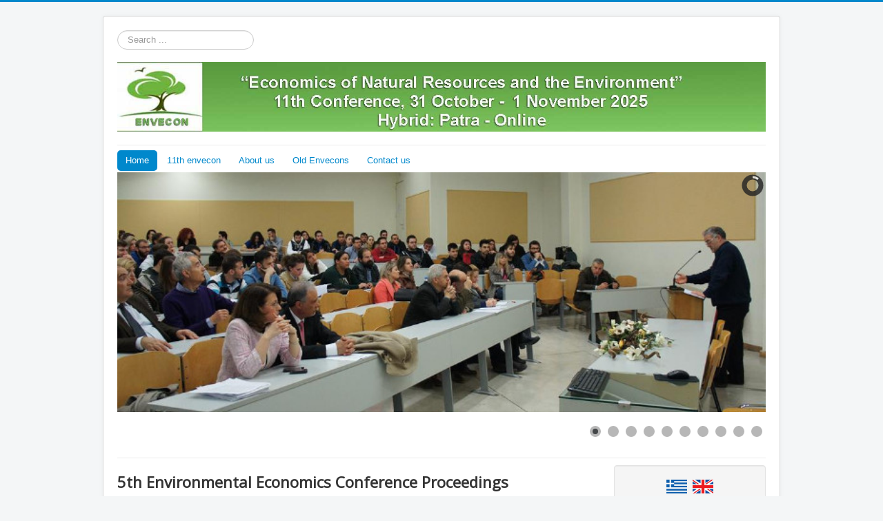

--- FILE ---
content_type: text/html; charset=utf-8
request_url: http://envecon.econ.uth.gr/main/eng/index.php/main/16-5th-conference/44-5th-environmental-economics-conference-proceedings
body_size: 31498
content:
<!DOCTYPE html>
<html lang="en-gb" dir="ltr">
<head>
	<meta name="viewport" content="width=device-width, initial-scale=1.0" />
	<meta charset="utf-8" />
	<base href="http://envecon.econ.uth.gr/main/eng/index.php/main/16-5th-conference/44-5th-environmental-economics-conference-proceedings" />
	<meta name="author" content="Super User" />
	<meta name="description" content="NATURAL RESOURCE AND ENVIRONMENTAL ECONOMICS" />
	<meta name="generator" content="Joomla! - Open Source Content Management" />
	<title>5th Environmental Economics Conference Proceedings</title>
	<link href="/main/eng/templates/protostar/favicon.ico" rel="shortcut icon" type="image/vnd.microsoft.icon" />
	<link href="http://envecon.econ.uth.gr/main/eng/index.php/component/search/?Itemid=175&amp;catid=16&amp;id=44&amp;format=opensearch" rel="search" title="Search  " type="application/opensearchdescription+xml" />
	<link href="/main/eng/templates/protostar/css/template.css?ace785dbc65352b46fa1ebab983d8bb7" rel="stylesheet" />
	<link href="https://fonts.googleapis.com/css?family=Open+Sans" rel="stylesheet" />
	<link href="/main/eng/modules/mod_visitorcounter/css/visitorcounter.css" rel="stylesheet" />
	<link href="/main/eng/modules/mod_slideshowck/themes/default/css/camera.css" rel="stylesheet" />
	<link href="https://fonts.googleapis.com/css?family=Droid+Sans" rel="stylesheet" />
	<link href="/main/eng/media/mod_languages/css/template.css?ace785dbc65352b46fa1ebab983d8bb7" rel="stylesheet" />
	<style>

	h1, h2, h3, h4, h5, h6, .site-title {
		font-family: 'Open Sans', sans-serif;
	}
	body.site {
		border-top: 3px solid #0088cc;
		background-color: #f4f6f7;
	}
	a {
		color: #0088cc;
	}
	.nav-list > .active > a,
	.nav-list > .active > a:hover,
	.dropdown-menu li > a:hover,
	.dropdown-menu .active > a,
	.dropdown-menu .active > a:hover,
	.nav-pills > .active > a,
	.nav-pills > .active > a:hover,
	.btn-primary {
		background: #0088cc;
	}#camera_wrap_103 .camera_pag_ul li img, #camera_wrap_103 .camera_thumbs_cont ul li > img {height:75px;}
#camera_wrap_103 .camera_caption {
	display: block;
	position: absolute;
}
#camera_wrap_103 .camera_caption > div {
	-moz-border-radius: 5px 5px 5px 5px;-webkit-border-radius: 5px 5px 5px 5px;border-radius: 5px 5px 5px 5px;font-family:'Droid Sans';
}
#camera_wrap_103 .camera_caption > div div.camera_caption_title {
	font-size: 1.1em;
}
#camera_wrap_103 .camera_caption > div div.camera_caption_desc {
	font-size: 0.8em;
}

@media screen and (max-width: 480px) {
		#camera_wrap_103 .camera_caption {
			font-size: 0.6em !important;
		}
}div.mod_search87 input[type="search"]{ width:auto; }
	</style>
	<script src="/main/eng/media/jui/js/jquery.min.js?ace785dbc65352b46fa1ebab983d8bb7"></script>
	<script src="/main/eng/media/jui/js/jquery-noconflict.js?ace785dbc65352b46fa1ebab983d8bb7"></script>
	<script src="/main/eng/media/jui/js/jquery-migrate.min.js?ace785dbc65352b46fa1ebab983d8bb7"></script>
	<script src="/main/eng/media/system/js/caption.js?ace785dbc65352b46fa1ebab983d8bb7"></script>
	<script src="/main/eng/media/jui/js/bootstrap.min.js?ace785dbc65352b46fa1ebab983d8bb7"></script>
	<script src="/main/eng/templates/protostar/js/template.js?ace785dbc65352b46fa1ebab983d8bb7"></script>
	<!--[if lt IE 9]><script src="/main/eng/media/jui/js/html5.js?ace785dbc65352b46fa1ebab983d8bb7"></script><![endif]-->
	<script src="/main/eng/media/com_slideshowck/assets/jquery.easing.1.3.js"></script>
	<script src="/main/eng/media/com_slideshowck/assets/camera.min.js"></script>
	<!--[if lt IE 9]><script src="/main/eng/media/system/js/html5fallback.js?ace785dbc65352b46fa1ebab983d8bb7"></script><![endif]-->
	<script>
jQuery(window).on('load',  function() {
				new JCaption('img.caption');
			});
		jQuery(document).ready(function(){
			new Slideshowck('#camera_wrap_103', {
				height: '37,5%',
				minHeight: '150',
				pauseOnClick: false,
				hover: 1,
				fx: 'simpleFade',
				loader: 'pie',
				pagination: 1,
				thumbnails: 1,
				thumbheight: 75,
				thumbwidth: 100,
				time: 5000,
				transPeriod: 1500,
				alignment: 'center',
				autoAdvance: 1,
				mobileAutoAdvance: 1,
				portrait: 0,
				barDirection: 'leftToRight',
				imagePath: '/main/eng/media/com_slideshowck/images/',
				lightbox: 'mediaboxck',
				fullpage: 0,
				mobileimageresolution: '0',
				navigationHover: true,
				mobileNavHover: true,
				navigation: true,
				playPause: true,
				barPosition: 'bottom',
				responsiveCaption: 0,
				keyboardNavigation: 0,
				container: ''
		});
}); 

	</script>

</head>
<body class="site com_content view-article no-layout no-task itemid-175">
	<!-- Body -->
	<div class="body" id="top">
		<div class="container">
			<!-- Header -->
			<header class="header" role="banner">
				<div class="header-inner clearfix">
					<a class="brand pull-left" href="/main/eng/">
						<span class="site-title" title=" "> </span>											</a>
					<div class="header-search pull-right">
						<div class="search mod_search87">
	<form action="/main/eng/index.php/main" method="post" class="form-inline" role="search">
		<label for="mod-search-searchword87" class="element-invisible">Search ...</label> <input name="searchword" id="mod-search-searchword87" maxlength="200"  class="inputbox search-query input-medium" type="search" size="20" placeholder="Search ..." />		<input type="hidden" name="task" value="search" />
		<input type="hidden" name="option" value="com_search" />
		<input type="hidden" name="Itemid" value="175" />
	</form>
</div>
<div class="mod-languages">

	<ul class="lang-inline" dir="ltr">
		</ul>

</div>


<div class="custom"  >
	<p><img src="/main/eng/images/logo25en.jpg" alt="" width="1005" height="108" /></p></div>

					</div>
				</div>
			</header>
							<nav class="navigation" role="navigation">
					<div class="navbar pull-left">
						<a class="btn btn-navbar collapsed" data-toggle="collapse" data-target=".nav-collapse">
							<span class="element-invisible">Toggle Navigation</span>
							<span class="icon-bar"></span>
							<span class="icon-bar"></span>
							<span class="icon-bar"></span>
						</a>
					</div>
					<div class="nav-collapse">
						<ul class="nav menu nav-pills mod-list">
<li class="item-175 current active"><a href="/main/eng/index.php/main" >Home</a></li><li class="item-200 deeper parent"><a href="/main/eng/index.php/10th-envecon" >11th envecon</a><ul class="nav-child unstyled small"><li class="item-201"><a href="/main/eng/index.php/10th-envecon/conference-information" >Conference Information</a></li><li class="item-202"><a href="/main/eng/index.php/10th-envecon/conference-committees10" >Conference Committees</a></li><li class="item-203"><a href="/main/eng/index.php/10th-envecon/writingguidelines10" >Writing Guidelines</a></li><li class="item-204"><a href="/main/eng/index.php/10th-envecon/registration-fees10" >Registration Fees</a></li></ul></li><li class="item-128"><a href="/main/eng/index.php/general-info" >About us</a></li><li class="item-197 deeper parent"><a href="#" >Old Envecons</a><ul class="nav-child unstyled small"><li class="item-170 deeper parent"><a href="/main/eng/index.php/old-envecons/1stconf" >1st envecon</a><ul class="nav-child unstyled small"><li class="item-171"><a href="/main/eng/index.php/old-envecons/1stconf/conference-report-in-the-esee-newsletter" >Conference Report in the ESEE Newsletter</a></li><li class="item-172"><a href="/main/eng/index.php/old-envecons/1stconf/1st-environmental-economics-conference-proceedings" >1st Environmental Economics Conference Proceedings</a></li><li class="item-173"><a href="/main/eng/index.php/old-envecons/1stconf/1st-environmental-economics-conference-schedule-abstracts" >1st Environmental Economics Conference Schedule &amp; Abstracts</a></li><li class="item-174"><a href="/main/eng/index.php/old-envecons/1stconf/1st-environmental-economics-conference-photos" >1st Environmental Economics Conference Photos</a></li></ul></li><li class="item-165 deeper parent"><a href="/main/eng/index.php/old-envecons/2ndconf" >2nd envecon</a><ul class="nav-child unstyled small"><li class="item-166"><a href="/main/eng/index.php/old-envecons/2ndconf/conference-report-in-the-esee-newsletter" >Conference Report in the ESEE Newsletter</a></li><li class="item-167"><a href="/main/eng/index.php/old-envecons/2ndconf/2nd-environmental-economics-conference-proceedings" >2nd Environmental Economics Conference Proceedings</a></li><li class="item-168"><a href="/main/eng/index.php/old-envecons/2ndconf/2nd-environmental-economics-conference-schedule-abstracts" >2nd Environmental Economics Conference Schedule &amp; Abstracts</a></li><li class="item-169"><a href="/main/eng/index.php/old-envecons/2ndconf/2nd-environmental-economics-conference-photos" >2nd Environmental Economics Conference Photos</a></li></ul></li><li class="item-160 deeper parent"><a href="/main/eng/index.php/old-envecons/3rdconf" >3rd envecon</a><ul class="nav-child unstyled small"><li class="item-161"><a href="/main/eng/index.php/old-envecons/3rdconf/conference-report-in-the-esee-newsletter" >Conference Report in the ESEE Newsletter</a></li><li class="item-162"><a href="/main/eng/index.php/old-envecons/3rdconf/3rd-environmental-economics-conference-proceedings" >3rd Environmental Economics Conference Proceedings</a></li><li class="item-163"><a href="/main/eng/index.php/old-envecons/3rdconf/3rd-environmental-economics-conference-schedule-abstracts" >3rd Environmental Economics Conference Schedule &amp; Abstracts</a></li><li class="item-164"><a href="/main/eng/index.php/old-envecons/3rdconf/3rd-environmental-economics-conference-photos" >3rd Environmental Economics Conference Photos</a></li></ul></li><li class="item-156 deeper parent"><a href="/main/eng/index.php/old-envecons/4thconf" >4th envecon</a><ul class="nav-child unstyled small"><li class="item-157"><a href="/main/eng/index.php/old-envecons/4thconf/4th-environmental-economics-conference-proceedings" >4th Environmental Economics Conference Proceedings</a></li><li class="item-158"><a href="/main/eng/index.php/old-envecons/4thconf/4th-environmental-economics-conference-schedule-abstracts" >4th Environmental Economics Conference Schedule &amp; Abstracts</a></li><li class="item-159"><a href="/main/eng/index.php/old-envecons/4thconf/4th-environmental-economics-conference-photos" >4th Environmental Economics Conference Photos</a></li></ul></li><li class="item-155 deeper parent"><a href="/main/eng/index.php/old-envecons/5th-conf" >5th envecon</a><ul class="nav-child unstyled small"><li class="item-181"><a href="/main/eng/index.php/old-envecons/5th-conf/5th-environmental-economics-conference-proceedings" >5th Environmental Economics Conference Proceedings</a></li><li class="item-178"><a href="http://envecon.econ.uth.gr/main/sites/default/files/5th_conf/BOOK_OF_ABSTRACTS_ENVECON_5.pdf" target="_blank" rel="noopener noreferrer">5th Conference Schedule &amp; Abstracts</a></li><li class="item-179"><a href="/main/eng/index.php/old-envecons/5th-conf/5th-environmental-economics-conference-photos" >5th Environmental Economics Conference Photos</a></li><li class="item-177"><a href="/main/eng/index.php/old-envecons/5th-conf/conference-scientific-journals-invited-speakers" >Conference Scientific Journals - Keynote Speakers</a></li></ul></li><li class="item-180 deeper parent"><a href="/main/eng/index.php/old-envecons/6th-conference" >6th envecon</a><ul class="nav-child unstyled small"><li class="item-185"><a href="/main/eng/index.php/old-envecons/6th-conference/conference-schedule" >Conference Schedule</a></li><li class="item-186"><a href="/main/eng/index.php/old-envecons/6th-conference/conference-abstracts" >Conference Abstracts</a></li><li class="item-182"><a href="/main/eng/index.php/old-envecons/6th-conference/conference-scientific-journals" >Conference Scientific Journals</a></li><li class="item-183"><a href="/main/eng/index.php/old-envecons/6th-conference/conference-scientific-journals-2" >Keynote Speakers</a></li><li class="item-188"><a href="/main/eng/index.php/old-envecons/6th-conference/6th-environmental-economics-conference-proceedings" >6th Environmental Economics Conference Proceedings</a></li><li class="item-189"><a href="/main/eng/index.php/old-envecons/6th-conference/6th-environmental-economics-conference-photos" >6th Environmental Economics Conference Photos</a></li></ul></li><li class="item-187 deeper parent"><a href="/main/eng/index.php/old-envecons/7th-conference" >7th envecon</a><ul class="nav-child unstyled small"><li class="item-190"><a href="/main/eng/index.php/old-envecons/7th-conference/conference-abstracts" >Conference Abstracts</a></li><li class="item-191"><a href="/main/eng/index.php/old-envecons/7th-conference/7th-environmental-economics-conference-proceedings" >7th Environmental Economics Conference Proceedings</a></li></ul></li><li class="item-192 deeper parent"><a href="/main/eng/index.php/old-envecons/8th-envecon" >8th envecon</a><ul class="nav-child unstyled small"><li class="item-195"><a href="/main/eng/index.php/old-envecons/8th-envecon/7th-environmental-economics-conference-proceedings-2" >8th Environmental Economics Conference Proceedings</a></li><li class="item-193"><a href="/main/eng/index.php/old-envecons/8th-envecon/conference-abstracts" >Conference Abstracts</a></li><li class="item-194"><a href="/main/eng/index.php/old-envecons/8th-envecon/conference-schedule" >Conference Schedule</a></li></ul></li><li class="item-196 deeper parent"><a href="/main/eng/index.php/old-envecons/9th-envecon" >9th envecon</a><ul class="nav-child unstyled small"><li class="item-130"><a href="/main/eng/index.php/old-envecons/9th-envecon/conference-information-registration-form" >Conference Information – Registration Form</a></li><li class="item-129"><a href="/main/eng/index.php/old-envecons/9th-envecon/conference-committees" >Conference Committees</a></li><li class="item-132"><a href="/main/eng/index.php/old-envecons/9th-envecon/registration-fees" >Registration Fees</a></li><li class="item-131"><a href="/main/eng/index.php/old-envecons/9th-envecon/writing-guidelines" >Writing Guidelines</a></li><li class="item-198"><a href="/main/eng/index.php/old-envecons/9th-envecon/conference-schedule" >Conference Schedule</a></li><li class="item-199"><a href="/main/eng/index.php/old-envecons/9th-envecon/conference-abstracts" >Conference Abstracts</a></li></ul></li><li class="item-207 deeper parent"><a href="/main/eng/index.php/old-envecons/10th-envecon" >10th envecon</a><ul class="nav-child unstyled small"><li class="item-205"><a href="/main/eng/index.php/old-envecons/10th-envecon/conference-abstracts10" >Conference Abstracts</a></li><li class="item-206"><a href="/main/eng/index.php/old-envecons/10th-envecon/conference-program10" >Conference Program</a></li></ul></li></ul></li><li class="item-135"><a href="/main/eng/index.php/contact" >Contact us</a></li></ul>
<div class="slideshowck camera_wrap camera_amber_skin" id="camera_wrap_103">
			<div data-alt="" data-thumb="/main/eng/images/slides/1.jpg" data-src="/main/eng/images/slides/1.jpg" >
								</div>
		<div data-alt="" data-thumb="/main/eng/images/slides/2.jpg" data-src="/main/eng/images/slides/2.jpg" >
								</div>
		<div data-alt="" data-thumb="/main/eng/images/slides/3.jpg" data-src="/main/eng/images/slides/3.jpg" >
								</div>
		<div data-alt="" data-thumb="/main/eng/images/slides/4.jpg" data-src="/main/eng/images/slides/4.jpg" >
								</div>
		<div data-alt="" data-thumb="/main/eng/images/slides/5.jpg" data-src="/main/eng/images/slides/5.jpg" >
								</div>
		<div data-alt="" data-thumb="/main/eng/images/slides/6.jpg" data-src="/main/eng/images/slides/6.jpg" >
								</div>
		<div data-alt="" data-thumb="/main/eng/images/slides/7.jpg" data-src="/main/eng/images/slides/7.jpg" >
								</div>
		<div data-alt="" data-thumb="/main/eng/images/slides/8.jpg" data-src="/main/eng/images/slides/8.jpg" >
								</div>
		<div data-alt="" data-thumb="/main/eng/images/slides/9.JPG" data-src="/main/eng/images/slides/9.JPG" >
								</div>
		<div data-alt="" data-thumb="/main/eng/images/slides/10.jpg" data-src="/main/eng/images/slides/10.jpg" >
								</div>
</div>
<div style="clear:both;"></div>

					</div>
				</nav>
						
			<div class="row-fluid">
								<main id="content" role="main" class="span9">
					<!-- Begin Content -->
					
					<div id="system-message-container">
	</div>

					<div class="item-page" itemscope itemtype="https://schema.org/Article">
	<meta itemprop="inLanguage" content="en-GB" />
	
		
			<div class="page-header">
		<h2 itemprop="headline">
			5th Environmental Economics Conference Proceedings		</h2>
							</div>
							
<div class="icons">
	
					<div class="btn-group pull-right">
				<button class="btn dropdown-toggle" type="button" id="dropdownMenuButton-44" aria-label="User tools"
				data-toggle="dropdown" aria-haspopup="true" aria-expanded="false">
					<span class="icon-cog" aria-hidden="true"></span>
					<span class="caret" aria-hidden="true"></span>
				</button>
								<ul class="dropdown-menu" aria-labelledby="dropdownMenuButton-44">
											<li class="print-icon"> <a href="/main/eng/index.php/main/16-5th-conference/44-5th-environmental-economics-conference-proceedings?tmpl=component&amp;print=1" title="Print article < 5th Environmental Economics Conference Proceedings >" onclick="window.open(this.href,'win2','status=no,toolbar=no,scrollbars=yes,titlebar=no,menubar=no,resizable=yes,width=640,height=480,directories=no,location=no'); return false;" rel="nofollow">			<span class="icon-print" aria-hidden="true"></span>
		Print	</a> </li>
																<li class="email-icon"> <a href="/main/eng/index.php/component/mailto/?tmpl=component&amp;template=protostar&amp;link=5e8c86c059c3088c7c61f23b009a70f268282132" title="Email this link to a friend" onclick="window.open(this.href,'win2','width=400,height=450,menubar=yes,resizable=yes'); return false;" rel="nofollow">			<span class="icon-envelope" aria-hidden="true"></span>
		Email	</a> </li>
														</ul>
			</div>
		
	</div>
			
		
	
	
		
								<div itemprop="articleBody">
		<p><a href="/main/eng/../../5th_Conference_Proceedings.pdf">Prodeedings of the 5th Conference</a></p> 	</div>

						
							</div>

					<div class="clearfix"></div>
					
					<!-- End Content -->
				</main>
									<div id="aside" class="span3">
						<!-- Begin Right Sidebar -->
						<div class="well ">

<div class="custom"  >
	<center>
<table>
<tbody>
<tr>
<td><a href="/main/eng/../../"><img src="/main/eng/images/gr.jpg" alt="" width="30" height="17" /></a></td>
<td> </td>
<td><a href="http://envecon.econ.uth.gr/main/eng/"><img src="/main/eng/images/en.jpg" alt="" width="30" height="17" /></a></td>
</tr>
</tbody>
</table>
</center></div>
</div><div class="well "><h3 class="page-header">11th ENVECON</h3><ul class="category-module mod-list">
						<li>
									<a class="mod-articles-category-title " href="/main/eng/index.php/main/32-11th-conference/27-conference-information-registration-form">Conference Information – Registration Form</a>
				
				
				
				
				
				
				
							</li>
					<li>
									<a class="mod-articles-category-title " href="/main/eng/index.php/main/32-11th-conference/26-conference-committees">Conference Committees</a>
				
				
				
				
				
				
				
							</li>
					<li>
									<a class="mod-articles-category-title " href="/main/eng/index.php/main/32-11th-conference/28-writing-guidelines">Writing Guidelines</a>
				
				
				
				
				
				
				
							</li>
					<li>
									<a class="mod-articles-category-title " href="/main/eng/index.php/main/32-11th-conference/29-registration-fees">Registration Fees</a>
				
				
				
				
				
				
				
							</li>
					<li>
									<a class="mod-articles-category-title " href="/main/eng/index.php/main/32-11th-conference/63-conference-program11">Conference Program</a>
				
				
				
				
				
				
				
							</li>
					<li>
									<a class="mod-articles-category-title " href="/main/eng/index.php/main/32-11th-conference/64-conference-abstracts11"> Conference Abstracts</a>
				
				
				
				
				
				
				
							</li>
			</ul>
</div><div class="well "><h3 class="page-header">10th ENVECON</h3><ul class="category-module mod-list">
						<li>
									<a class="mod-articles-category-title " href="/main/eng/index.php/main/31-10th-conference/62-conference-proceedings-10">Conference Proceedings</a>
				
				
				
				
				
				
				
							</li>
					<li>
									<a class="mod-articles-category-title " href="/main/eng/index.php/main/31-10th-conference/61-conference-program10">Conference Program</a>
				
				
				
				
				
				
				
							</li>
					<li>
									<a class="mod-articles-category-title " href="/main/eng/index.php/main/31-10th-conference/60-conference-abstracts10"> Conference Abstracts</a>
				
				
				
				
				
				
				
							</li>
			</ul>
</div><div class="well "><h3 class="page-header">9th ENVECON</h3><ul class="category-module mod-list">
						<li>
									<a class="mod-articles-category-title " href="/main/eng/index.php/main/28-9th-conference/59-6th-environmental-economics-conference-photos-2">Photos of the Conference</a>
				
				
				
				
				
				
				
							</li>
					<li>
									<a class="mod-articles-category-title " href="/main/eng/index.php/main/28-9th-conference/56-conference-abstracts"> Conference Abstracts</a>
				
				
				
				
				
				
				
							</li>
					<li>
									<a class="mod-articles-category-title " href="/main/eng/index.php/main/28-9th-conference/57-conference-schedule">Conference Schedule</a>
				
				
				
				
				
				
				
							</li>
					<li>
									<a class="mod-articles-category-title " href="/main/eng/index.php/main/28-9th-conference/58-conference-proceedings">Conference Proceedings</a>
				
				
				
				
				
				
				
							</li>
			</ul>
</div><div class="well "><h3 class="page-header">8th ENVECON</h3><ul class="category-module mod-list">
						<li>
									<a class="mod-articles-category-title " href="/main/eng/index.php/main/26-8th-conference/55-8th-environmental-economics-conference-proceedings">8th Environmental Economics Conference Proceedings</a>
				
				
				
				
				
				
				
							</li>
					<li>
									<a class="mod-articles-category-title " href="/main/eng/index.php/main/26-8th-conference/53-conference-abstracts">Conference Abstracts</a>
				
				
				
				
				
				
				
							</li>
					<li>
									<a class="mod-articles-category-title " href="/main/eng/index.php/main/26-8th-conference/54-conference-schedule">Conference Schedule</a>
				
				
				
				
				
				
				
							</li>
			</ul>
</div><div class="well "><h3 class="page-header">7th ENVECON</h3><ul class="category-module mod-list">
						<li>
									<a class="mod-articles-category-title " href="/main/eng/index.php/main/52-7th-environmental-economics-conference-proceedings">7th Environmental Economics Conference Proceedings</a>
				
				
				
				
				
				
				
							</li>
					<li>
									<a class="mod-articles-category-title " href="/main/eng/index.php/main/51-7th-conference-abstracts">Conference Abstracts</a>
				
				
				
				
				
				
				
							</li>
			</ul>
</div><div class="well "><h3 class="page-header">6th ENVECON</h3><ul class="category-module mod-list">
						<li>
									<a class="mod-articles-category-title " href="/main/eng/index.php/main/22-6th-conference/47-6th-conference-schedule">Conference Schedule</a>
				
				
				
				
				
				
				
							</li>
					<li>
									<a class="mod-articles-category-title " href="/main/eng/index.php/main/22-6th-conference/48-6th-conference-abstracts">Conference Abstracts</a>
				
				
				
				
				
				
				
							</li>
					<li>
									<a class="mod-articles-category-title " href="/main/eng/index.php/main/22-6th-conference/45-conference-scientific-journals"> Conference Scientific Journals</a>
				
				
				
				
				
				
				
							</li>
					<li>
									<a class="mod-articles-category-title " href="/main/eng/index.php/main/22-6th-conference/46-keynote-speakers">Keynote Speakers</a>
				
				
				
				
				
				
				
							</li>
					<li>
									<a class="mod-articles-category-title " href="/main/eng/index.php/main/22-6th-conference/49-6-h-environmental-economics-conference-proceedings">6th Environmental Economics Conference Proceedings </a>
				
				
				
				
				
				
				
							</li>
					<li>
									<a class="mod-articles-category-title " href="/main/eng/index.php/main/22-6th-conference/50-6th-environmental-economics-conference-photos">6th Environmental Economics Conference Photos</a>
				
				
				
				
				
				
				
							</li>
			</ul>
</div><div class="well "><h3 class="page-header">5th ENVECON</h3><ul class="category-module mod-list">
						<li>
									<a class="mod-articles-category-title active" href="/main/eng/index.php/main/16-5th-conference/44-5th-environmental-economics-conference-proceedings">5th Environmental Economics Conference Proceedings</a>
				
				
				
				
				
				
				
							</li>
					<li>
									<a class="mod-articles-category-title " href="/main/eng/index.php/main/16-5th-conference/38-5th-conference-schedule-abstracts">5th Conference Schedule & Abstracts</a>
				
				
				
				
				
				
				
							</li>
					<li>
									<a class="mod-articles-category-title " href="/main/eng/index.php/main/16-5th-conference/39-5th-environmental-economics-conference-photos-day-1">5th Environmental Economics Conference Photos</a>
				
				
				
				
				
				
				
							</li>
					<li>
									<a class="mod-articles-category-title " href="/main/eng/index.php/main/16-5th-conference/37-conference-scientific-journals-invited-speakers">Conference Scientific Journals - Keynote Speakers</a>
				
				
				
				
				
				
				
							</li>
			</ul>
</div><div class="well "><h3 class="page-header">4th ENVECON</h3><ul class="category-module mod-list">
						<li>
									<a class="mod-articles-category-title " href="/main/eng/index.php/main/15-4th-conference/21-4th-environmental-economics-conference-proceedings">4th Environmental Economics Conference Proceedings</a>
				
				
				
				
				
				
				
							</li>
					<li>
									<a class="mod-articles-category-title " href="/main/eng/index.php/main/15-4th-conference/22-4th-environmental-economics-conference-schedule-abstracts">4th Environmental Economics Conference Schedule & Abstracts</a>
				
				
				
				
				
				
				
							</li>
					<li>
									<a class="mod-articles-category-title " href="/main/eng/index.php/main/15-4th-conference/23-4th-environmental-economics-conference-photos">4th Environmental Economics Conference Photos</a>
				
				
				
				
				
				
				
							</li>
			</ul>
</div><div class="well "><h3 class="page-header">3rd ENVECON</h3><ul class="category-module mod-list">
						<li>
									<a class="mod-articles-category-title " href="/main/eng/index.php/main/14-3rd-conference/17-conference-report-in-the-esee-newsletter">Conference Report in the ESEE Newsletter</a>
				
				
				
				
				
				
				
							</li>
					<li>
									<a class="mod-articles-category-title " href="/main/eng/index.php/main/14-3rd-conference/18-3rd-environmental-economics-conference-proceedings">3rd Environmental Economics Conference Proceedings</a>
				
				
				
				
				
				
				
							</li>
					<li>
									<a class="mod-articles-category-title " href="/main/eng/index.php/main/14-3rd-conference/19-3rd-environmental-economics-conference-schedule-abstracts">3rd Environmental Economics Conference Schedule & Abstracts</a>
				
				
				
				
				
				
				
							</li>
					<li>
									<a class="mod-articles-category-title " href="/main/eng/index.php/main/14-3rd-conference/20-3rd-environmental-economics-conference-photos">3rd Environmental Economics Conference Photos</a>
				
				
				
				
				
				
				
							</li>
			</ul>
</div><div class="well "><h3 class="page-header">2nd ENVECON</h3><ul class="category-module mod-list">
						<li>
									<a class="mod-articles-category-title " href="/main/eng/index.php/main/13-2nd-conference/13-conference-report-in-the-esee-newsletter">Conference Report in the ESEE Newsletter</a>
				
				
				
				
				
				
				
							</li>
					<li>
									<a class="mod-articles-category-title " href="/main/eng/index.php/main/13-2nd-conference/14-2nd-environmental-economics-conference-proceedings">2nd Environmental Economics Conference Proceedings</a>
				
				
				
				
				
				
				
							</li>
					<li>
									<a class="mod-articles-category-title " href="/main/eng/index.php/main/13-2nd-conference/15-2nd-environmental-economics-conference-schedule-abstracts">2nd Environmental Economics Conference Schedule & Abstracts</a>
				
				
				
				
				
				
				
							</li>
					<li>
									<a class="mod-articles-category-title " href="/main/eng/index.php/main/13-2nd-conference/16-2nd-environmental-economics-conference-photos">2nd Environmental Economics Conference Photos</a>
				
				
				
				
				
				
				
							</li>
			</ul>
</div><div class="well "><h3 class="page-header">1st ENVECON</h3><ul class="category-module mod-list">
						<li>
									<a class="mod-articles-category-title " href="/main/eng/index.php/main/12-1st-conference/9-conference-report-in-the-esee-newsletter">Conference Report in the ESEE Newsletter</a>
				
				
				
				
				
				
				
							</li>
					<li>
									<a class="mod-articles-category-title " href="/main/eng/index.php/main/12-1st-conference/10-1st-environmental-economics-conference-proceedings">1st Environmental Economics Conference Proceedings</a>
				
				
				
				
				
				
				
							</li>
					<li>
									<a class="mod-articles-category-title " href="/main/eng/index.php/main/12-1st-conference/11-1st-environmental-economics-conference-schedule-abstracts">1st Environmental Economics Conference Schedule & Abstracts</a>
				
				
				
				
				
				
				
							</li>
					<li>
									<a class="mod-articles-category-title " href="/main/eng/index.php/main/12-1st-conference/12-1st-environmental-economics-conference-photos">1st Environmental Economics Conference Photos</a>
				
				
				
				
				
				
				
							</li>
			</ul>
</div><div class="well "><h3 class="page-header">Visitors</h3><div class="visitorcounter ">
            <p>
                                                    Today 325                                                                                                Yesterday 420                                                                                                Week 1124                                                                                                Month 12696                                                                                                Total: 648374                    </p>
                    <p class="small">
            <a href="https://kubik-rubik.de/" target="_blank" title="Kubik-Rubik Joomla! Extensions - Qualitative and reliable extensions for Joomla!">Kubik-Rubik Joomla! Extensions</a>
        </p>
    </div>
</div>
						<!-- End Right Sidebar -->
					</div>
							</div>
		</div>
	</div>
	<!-- Footer -->
	<footer class="footer" role="contentinfo">
		<div class="container">
			<hr />
			
			<p class="pull-right">
				<a href="#top" id="back-top">
					Back to Top				</a>
			</p>
			<p>
				&copy; 2026  			</p>
		</div>
	</footer>
	
</body>
</html>
